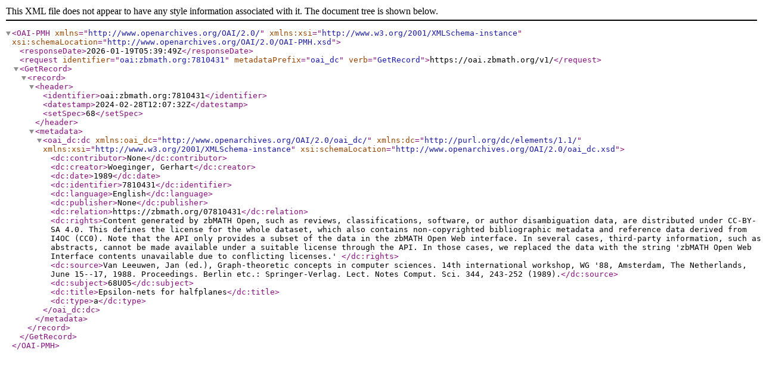

--- FILE ---
content_type: text/xml; charset=utf-8
request_url: https://oai.zbmath.org/v1/?verb=GetRecord&metadataPrefix=oai_dc&identifier=oai%3Azbmath.org%3A7810431
body_size: 1148
content:
<?xml version="1.0" encoding="utf-8"?>
<OAI-PMH xmlns="http://www.openarchives.org/OAI/2.0/" xmlns:xsi="http://www.w3.org/2001/XMLSchema-instance" xsi:schemaLocation="http://www.openarchives.org/OAI/2.0/OAI-PMH.xsd">
	<responseDate>2026-01-19T05:39:49Z</responseDate>
	<request identifier="oai:zbmath.org:7810431" metadataPrefix="oai_dc" verb="GetRecord">https://oai.zbmath.org/v1/</request>
	<GetRecord>
		<record>
			<header>
				<identifier>oai:zbmath.org:7810431</identifier>
				<datestamp>2024-02-28T12:07:32Z</datestamp>
				<setSpec>68</setSpec>
			</header>
			<metadata>
				<oai_dc:dc xmlns:oai_dc="http://www.openarchives.org/OAI/2.0/oai_dc/" xmlns:dc="http://purl.org/dc/elements/1.1/" xmlns:xsi="http://www.w3.org/2001/XMLSchema-instance" xsi:schemaLocation="http://www.openarchives.org/OAI/2.0/oai_dc.xsd">
					<dc:contributor>None</dc:contributor>
					<dc:creator>Woeginger, Gerhart</dc:creator>
					<dc:date>1989</dc:date>
					<dc:identifier>7810431</dc:identifier>
					<dc:language>English</dc:language>
					<dc:publisher>None</dc:publisher>
					<dc:relation>https://zbmath.org/07810431</dc:relation>
					<dc:rights>Content generated by zbMATH Open, such as reviews,
    classifications, software, or author disambiguation data,
    are distributed under CC-BY-SA 4.0. This defines the license for the
    whole dataset, which also contains non-copyrighted bibliographic
    metadata and reference data derived from I4OC (CC0). Note that the API
    only provides a subset of the data in the zbMATH Open Web interface. In
    several cases, third-party information, such as abstracts, cannot be
    made available under a suitable license through the API. In those cases,
    we replaced the data with the string 'zbMATH Open Web Interface contents
    unavailable due to conflicting licenses.' </dc:rights>
					<dc:source>Van Leeuwen, Jan (ed.), Graph-theoretic concepts in computer sciences. 14th international workshop, WG '88, Amsterdam, The Netherlands, June 15--17, 1988. Proceedings. Berlin etc.: Springer-Verlag. Lect. Notes Comput. Sci. 344, 243-252 (1989).</dc:source>
					<dc:subject>68U05</dc:subject>
					<dc:title>Epsilon-nets for halfplanes</dc:title>
					<dc:type>a</dc:type>
				</oai_dc:dc>
			</metadata>
		</record>
	</GetRecord>
</OAI-PMH>
